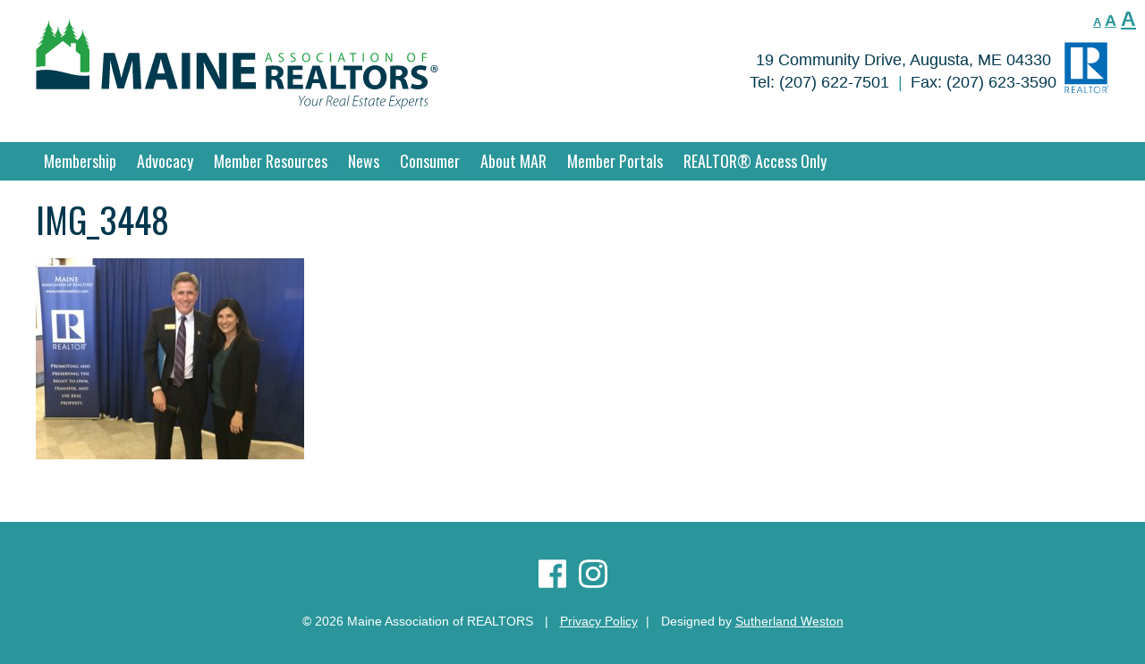

--- FILE ---
content_type: text/html; charset=UTF-8
request_url: https://www.mainerealtors.com/img_3448/
body_size: 15432
content:
<!DOCTYPE html>
<html lang="en">
<head>
	<meta charset="UTF-8">
	<meta name="viewport" content="width=device-width, user-scalable=no, initial-scale=1.0, maximum-scale=1.0, minimum-scale=1.0">
	<title>IMG_3448  |  Maine Association of REALTORS</title>
	<meta name='robots' content='max-image-preview:large' />
	<style>img:is([sizes="auto" i], [sizes^="auto," i]) { contain-intrinsic-size: 3000px 1500px }</style>
	<link rel='dns-prefetch' href='//cdn.datatables.net' />
<script type="text/javascript">
/* <![CDATA[ */
window._wpemojiSettings = {"baseUrl":"https:\/\/s.w.org\/images\/core\/emoji\/15.0.3\/72x72\/","ext":".png","svgUrl":"https:\/\/s.w.org\/images\/core\/emoji\/15.0.3\/svg\/","svgExt":".svg","source":{"concatemoji":"https:\/\/www.mainerealtors.com\/wp-includes\/js\/wp-emoji-release.min.js?ver=6.7.4"}};
/*! This file is auto-generated */
!function(i,n){var o,s,e;function c(e){try{var t={supportTests:e,timestamp:(new Date).valueOf()};sessionStorage.setItem(o,JSON.stringify(t))}catch(e){}}function p(e,t,n){e.clearRect(0,0,e.canvas.width,e.canvas.height),e.fillText(t,0,0);var t=new Uint32Array(e.getImageData(0,0,e.canvas.width,e.canvas.height).data),r=(e.clearRect(0,0,e.canvas.width,e.canvas.height),e.fillText(n,0,0),new Uint32Array(e.getImageData(0,0,e.canvas.width,e.canvas.height).data));return t.every(function(e,t){return e===r[t]})}function u(e,t,n){switch(t){case"flag":return n(e,"\ud83c\udff3\ufe0f\u200d\u26a7\ufe0f","\ud83c\udff3\ufe0f\u200b\u26a7\ufe0f")?!1:!n(e,"\ud83c\uddfa\ud83c\uddf3","\ud83c\uddfa\u200b\ud83c\uddf3")&&!n(e,"\ud83c\udff4\udb40\udc67\udb40\udc62\udb40\udc65\udb40\udc6e\udb40\udc67\udb40\udc7f","\ud83c\udff4\u200b\udb40\udc67\u200b\udb40\udc62\u200b\udb40\udc65\u200b\udb40\udc6e\u200b\udb40\udc67\u200b\udb40\udc7f");case"emoji":return!n(e,"\ud83d\udc26\u200d\u2b1b","\ud83d\udc26\u200b\u2b1b")}return!1}function f(e,t,n){var r="undefined"!=typeof WorkerGlobalScope&&self instanceof WorkerGlobalScope?new OffscreenCanvas(300,150):i.createElement("canvas"),a=r.getContext("2d",{willReadFrequently:!0}),o=(a.textBaseline="top",a.font="600 32px Arial",{});return e.forEach(function(e){o[e]=t(a,e,n)}),o}function t(e){var t=i.createElement("script");t.src=e,t.defer=!0,i.head.appendChild(t)}"undefined"!=typeof Promise&&(o="wpEmojiSettingsSupports",s=["flag","emoji"],n.supports={everything:!0,everythingExceptFlag:!0},e=new Promise(function(e){i.addEventListener("DOMContentLoaded",e,{once:!0})}),new Promise(function(t){var n=function(){try{var e=JSON.parse(sessionStorage.getItem(o));if("object"==typeof e&&"number"==typeof e.timestamp&&(new Date).valueOf()<e.timestamp+604800&&"object"==typeof e.supportTests)return e.supportTests}catch(e){}return null}();if(!n){if("undefined"!=typeof Worker&&"undefined"!=typeof OffscreenCanvas&&"undefined"!=typeof URL&&URL.createObjectURL&&"undefined"!=typeof Blob)try{var e="postMessage("+f.toString()+"("+[JSON.stringify(s),u.toString(),p.toString()].join(",")+"));",r=new Blob([e],{type:"text/javascript"}),a=new Worker(URL.createObjectURL(r),{name:"wpTestEmojiSupports"});return void(a.onmessage=function(e){c(n=e.data),a.terminate(),t(n)})}catch(e){}c(n=f(s,u,p))}t(n)}).then(function(e){for(var t in e)n.supports[t]=e[t],n.supports.everything=n.supports.everything&&n.supports[t],"flag"!==t&&(n.supports.everythingExceptFlag=n.supports.everythingExceptFlag&&n.supports[t]);n.supports.everythingExceptFlag=n.supports.everythingExceptFlag&&!n.supports.flag,n.DOMReady=!1,n.readyCallback=function(){n.DOMReady=!0}}).then(function(){return e}).then(function(){var e;n.supports.everything||(n.readyCallback(),(e=n.source||{}).concatemoji?t(e.concatemoji):e.wpemoji&&e.twemoji&&(t(e.twemoji),t(e.wpemoji)))}))}((window,document),window._wpemojiSettings);
/* ]]> */
</script>
<style id='wp-emoji-styles-inline-css' type='text/css'>

	img.wp-smiley, img.emoji {
		display: inline !important;
		border: none !important;
		box-shadow: none !important;
		height: 1em !important;
		width: 1em !important;
		margin: 0 0.07em !important;
		vertical-align: -0.1em !important;
		background: none !important;
		padding: 0 !important;
	}
</style>
<link rel='stylesheet' id='wp-block-library-css' href='https://www.mainerealtors.com/wp-includes/css/dist/block-library/style.min.css?ver=6.7.4' type='text/css' media='all' />
<style id='classic-theme-styles-inline-css' type='text/css'>
/*! This file is auto-generated */
.wp-block-button__link{color:#fff;background-color:#32373c;border-radius:9999px;box-shadow:none;text-decoration:none;padding:calc(.667em + 2px) calc(1.333em + 2px);font-size:1.125em}.wp-block-file__button{background:#32373c;color:#fff;text-decoration:none}
</style>
<style id='global-styles-inline-css' type='text/css'>
:root{--wp--preset--aspect-ratio--square: 1;--wp--preset--aspect-ratio--4-3: 4/3;--wp--preset--aspect-ratio--3-4: 3/4;--wp--preset--aspect-ratio--3-2: 3/2;--wp--preset--aspect-ratio--2-3: 2/3;--wp--preset--aspect-ratio--16-9: 16/9;--wp--preset--aspect-ratio--9-16: 9/16;--wp--preset--color--black: #000000;--wp--preset--color--cyan-bluish-gray: #abb8c3;--wp--preset--color--white: #ffffff;--wp--preset--color--pale-pink: #f78da7;--wp--preset--color--vivid-red: #cf2e2e;--wp--preset--color--luminous-vivid-orange: #ff6900;--wp--preset--color--luminous-vivid-amber: #fcb900;--wp--preset--color--light-green-cyan: #7bdcb5;--wp--preset--color--vivid-green-cyan: #00d084;--wp--preset--color--pale-cyan-blue: #8ed1fc;--wp--preset--color--vivid-cyan-blue: #0693e3;--wp--preset--color--vivid-purple: #9b51e0;--wp--preset--gradient--vivid-cyan-blue-to-vivid-purple: linear-gradient(135deg,rgba(6,147,227,1) 0%,rgb(155,81,224) 100%);--wp--preset--gradient--light-green-cyan-to-vivid-green-cyan: linear-gradient(135deg,rgb(122,220,180) 0%,rgb(0,208,130) 100%);--wp--preset--gradient--luminous-vivid-amber-to-luminous-vivid-orange: linear-gradient(135deg,rgba(252,185,0,1) 0%,rgba(255,105,0,1) 100%);--wp--preset--gradient--luminous-vivid-orange-to-vivid-red: linear-gradient(135deg,rgba(255,105,0,1) 0%,rgb(207,46,46) 100%);--wp--preset--gradient--very-light-gray-to-cyan-bluish-gray: linear-gradient(135deg,rgb(238,238,238) 0%,rgb(169,184,195) 100%);--wp--preset--gradient--cool-to-warm-spectrum: linear-gradient(135deg,rgb(74,234,220) 0%,rgb(151,120,209) 20%,rgb(207,42,186) 40%,rgb(238,44,130) 60%,rgb(251,105,98) 80%,rgb(254,248,76) 100%);--wp--preset--gradient--blush-light-purple: linear-gradient(135deg,rgb(255,206,236) 0%,rgb(152,150,240) 100%);--wp--preset--gradient--blush-bordeaux: linear-gradient(135deg,rgb(254,205,165) 0%,rgb(254,45,45) 50%,rgb(107,0,62) 100%);--wp--preset--gradient--luminous-dusk: linear-gradient(135deg,rgb(255,203,112) 0%,rgb(199,81,192) 50%,rgb(65,88,208) 100%);--wp--preset--gradient--pale-ocean: linear-gradient(135deg,rgb(255,245,203) 0%,rgb(182,227,212) 50%,rgb(51,167,181) 100%);--wp--preset--gradient--electric-grass: linear-gradient(135deg,rgb(202,248,128) 0%,rgb(113,206,126) 100%);--wp--preset--gradient--midnight: linear-gradient(135deg,rgb(2,3,129) 0%,rgb(40,116,252) 100%);--wp--preset--font-size--small: 13px;--wp--preset--font-size--medium: 20px;--wp--preset--font-size--large: 36px;--wp--preset--font-size--x-large: 42px;--wp--preset--spacing--20: 0.44rem;--wp--preset--spacing--30: 0.67rem;--wp--preset--spacing--40: 1rem;--wp--preset--spacing--50: 1.5rem;--wp--preset--spacing--60: 2.25rem;--wp--preset--spacing--70: 3.38rem;--wp--preset--spacing--80: 5.06rem;--wp--preset--shadow--natural: 6px 6px 9px rgba(0, 0, 0, 0.2);--wp--preset--shadow--deep: 12px 12px 50px rgba(0, 0, 0, 0.4);--wp--preset--shadow--sharp: 6px 6px 0px rgba(0, 0, 0, 0.2);--wp--preset--shadow--outlined: 6px 6px 0px -3px rgba(255, 255, 255, 1), 6px 6px rgba(0, 0, 0, 1);--wp--preset--shadow--crisp: 6px 6px 0px rgba(0, 0, 0, 1);}:where(.is-layout-flex){gap: 0.5em;}:where(.is-layout-grid){gap: 0.5em;}body .is-layout-flex{display: flex;}.is-layout-flex{flex-wrap: wrap;align-items: center;}.is-layout-flex > :is(*, div){margin: 0;}body .is-layout-grid{display: grid;}.is-layout-grid > :is(*, div){margin: 0;}:where(.wp-block-columns.is-layout-flex){gap: 2em;}:where(.wp-block-columns.is-layout-grid){gap: 2em;}:where(.wp-block-post-template.is-layout-flex){gap: 1.25em;}:where(.wp-block-post-template.is-layout-grid){gap: 1.25em;}.has-black-color{color: var(--wp--preset--color--black) !important;}.has-cyan-bluish-gray-color{color: var(--wp--preset--color--cyan-bluish-gray) !important;}.has-white-color{color: var(--wp--preset--color--white) !important;}.has-pale-pink-color{color: var(--wp--preset--color--pale-pink) !important;}.has-vivid-red-color{color: var(--wp--preset--color--vivid-red) !important;}.has-luminous-vivid-orange-color{color: var(--wp--preset--color--luminous-vivid-orange) !important;}.has-luminous-vivid-amber-color{color: var(--wp--preset--color--luminous-vivid-amber) !important;}.has-light-green-cyan-color{color: var(--wp--preset--color--light-green-cyan) !important;}.has-vivid-green-cyan-color{color: var(--wp--preset--color--vivid-green-cyan) !important;}.has-pale-cyan-blue-color{color: var(--wp--preset--color--pale-cyan-blue) !important;}.has-vivid-cyan-blue-color{color: var(--wp--preset--color--vivid-cyan-blue) !important;}.has-vivid-purple-color{color: var(--wp--preset--color--vivid-purple) !important;}.has-black-background-color{background-color: var(--wp--preset--color--black) !important;}.has-cyan-bluish-gray-background-color{background-color: var(--wp--preset--color--cyan-bluish-gray) !important;}.has-white-background-color{background-color: var(--wp--preset--color--white) !important;}.has-pale-pink-background-color{background-color: var(--wp--preset--color--pale-pink) !important;}.has-vivid-red-background-color{background-color: var(--wp--preset--color--vivid-red) !important;}.has-luminous-vivid-orange-background-color{background-color: var(--wp--preset--color--luminous-vivid-orange) !important;}.has-luminous-vivid-amber-background-color{background-color: var(--wp--preset--color--luminous-vivid-amber) !important;}.has-light-green-cyan-background-color{background-color: var(--wp--preset--color--light-green-cyan) !important;}.has-vivid-green-cyan-background-color{background-color: var(--wp--preset--color--vivid-green-cyan) !important;}.has-pale-cyan-blue-background-color{background-color: var(--wp--preset--color--pale-cyan-blue) !important;}.has-vivid-cyan-blue-background-color{background-color: var(--wp--preset--color--vivid-cyan-blue) !important;}.has-vivid-purple-background-color{background-color: var(--wp--preset--color--vivid-purple) !important;}.has-black-border-color{border-color: var(--wp--preset--color--black) !important;}.has-cyan-bluish-gray-border-color{border-color: var(--wp--preset--color--cyan-bluish-gray) !important;}.has-white-border-color{border-color: var(--wp--preset--color--white) !important;}.has-pale-pink-border-color{border-color: var(--wp--preset--color--pale-pink) !important;}.has-vivid-red-border-color{border-color: var(--wp--preset--color--vivid-red) !important;}.has-luminous-vivid-orange-border-color{border-color: var(--wp--preset--color--luminous-vivid-orange) !important;}.has-luminous-vivid-amber-border-color{border-color: var(--wp--preset--color--luminous-vivid-amber) !important;}.has-light-green-cyan-border-color{border-color: var(--wp--preset--color--light-green-cyan) !important;}.has-vivid-green-cyan-border-color{border-color: var(--wp--preset--color--vivid-green-cyan) !important;}.has-pale-cyan-blue-border-color{border-color: var(--wp--preset--color--pale-cyan-blue) !important;}.has-vivid-cyan-blue-border-color{border-color: var(--wp--preset--color--vivid-cyan-blue) !important;}.has-vivid-purple-border-color{border-color: var(--wp--preset--color--vivid-purple) !important;}.has-vivid-cyan-blue-to-vivid-purple-gradient-background{background: var(--wp--preset--gradient--vivid-cyan-blue-to-vivid-purple) !important;}.has-light-green-cyan-to-vivid-green-cyan-gradient-background{background: var(--wp--preset--gradient--light-green-cyan-to-vivid-green-cyan) !important;}.has-luminous-vivid-amber-to-luminous-vivid-orange-gradient-background{background: var(--wp--preset--gradient--luminous-vivid-amber-to-luminous-vivid-orange) !important;}.has-luminous-vivid-orange-to-vivid-red-gradient-background{background: var(--wp--preset--gradient--luminous-vivid-orange-to-vivid-red) !important;}.has-very-light-gray-to-cyan-bluish-gray-gradient-background{background: var(--wp--preset--gradient--very-light-gray-to-cyan-bluish-gray) !important;}.has-cool-to-warm-spectrum-gradient-background{background: var(--wp--preset--gradient--cool-to-warm-spectrum) !important;}.has-blush-light-purple-gradient-background{background: var(--wp--preset--gradient--blush-light-purple) !important;}.has-blush-bordeaux-gradient-background{background: var(--wp--preset--gradient--blush-bordeaux) !important;}.has-luminous-dusk-gradient-background{background: var(--wp--preset--gradient--luminous-dusk) !important;}.has-pale-ocean-gradient-background{background: var(--wp--preset--gradient--pale-ocean) !important;}.has-electric-grass-gradient-background{background: var(--wp--preset--gradient--electric-grass) !important;}.has-midnight-gradient-background{background: var(--wp--preset--gradient--midnight) !important;}.has-small-font-size{font-size: var(--wp--preset--font-size--small) !important;}.has-medium-font-size{font-size: var(--wp--preset--font-size--medium) !important;}.has-large-font-size{font-size: var(--wp--preset--font-size--large) !important;}.has-x-large-font-size{font-size: var(--wp--preset--font-size--x-large) !important;}
:where(.wp-block-post-template.is-layout-flex){gap: 1.25em;}:where(.wp-block-post-template.is-layout-grid){gap: 1.25em;}
:where(.wp-block-columns.is-layout-flex){gap: 2em;}:where(.wp-block-columns.is-layout-grid){gap: 2em;}
:root :where(.wp-block-pullquote){font-size: 1.5em;line-height: 1.6;}
</style>
<link rel='stylesheet' id='cpsh-shortcodes-css' href='https://www.mainerealtors.com/wp-content/plugins/column-shortcodes//assets/css/shortcodes.css?ver=1.0.1' type='text/css' media='all' />
<link rel='stylesheet' id='main-styles-css' href='https://www.mainerealtors.com/wp-content/themes/mar-theme/style.css?ver=6.7.4' type='text/css' media='all' />
<link rel='stylesheet' id='flickity-css' href='https://www.mainerealtors.com/wp-content/themes/mar-theme/css/flickity-min.css?ver=6.7.4' type='text/css' media='all' />
<link rel='stylesheet' id='datatables-css' href='//cdn.datatables.net/1.10.19/css/jquery.dataTables.min.css?ver=6.7.4' type='text/css' media='all' />
<script type="text/javascript" src="https://www.mainerealtors.com/wp-includes/js/jquery/jquery.min.js?ver=3.7.1" id="jquery-core-js"></script>
<script type="text/javascript" src="https://www.mainerealtors.com/wp-includes/js/jquery/jquery-migrate.min.js?ver=3.4.1" id="jquery-migrate-js"></script>
<script type="text/javascript" src="https://www.mainerealtors.com/wp-content/themes/mar-theme/js/min/fontawesome-all.min.js?ver=6.7.4" defer></script>
<script type="text/javascript" src="https://www.mainerealtors.com/wp-content/themes/mar-theme/js/min/flickity.pkgd.min.js?ver=6.7.4" id="flickity-js"></script>
<script type="text/javascript" src="https://www.mainerealtors.com/wp-content/themes/mar-theme/js/min/swmc-min.js?ver=6.7.4" id="custom-script-js"></script>
<script type="text/javascript" src="//cdn.datatables.net/v/dt/dt-1.10.18/r-2.2.2/datatables.min.js?ver=6.7.4" id="datatables-js"></script>
<link rel="https://api.w.org/" href="https://www.mainerealtors.com/wp-json/" /><link rel="alternate" title="JSON" type="application/json" href="https://www.mainerealtors.com/wp-json/wp/v2/media/1871" /><link rel="EditURI" type="application/rsd+xml" title="RSD" href="https://www.mainerealtors.com/xmlrpc.php?rsd" />
<meta name="generator" content="WordPress 6.7.4" />
<link rel='shortlink' href='https://www.mainerealtors.com/?p=1871' />
<link rel="alternate" title="oEmbed (JSON)" type="application/json+oembed" href="https://www.mainerealtors.com/wp-json/oembed/1.0/embed?url=https%3A%2F%2Fwww.mainerealtors.com%2Fimg_3448%2F" />
<link rel="alternate" title="oEmbed (XML)" type="text/xml+oembed" href="https://www.mainerealtors.com/wp-json/oembed/1.0/embed?url=https%3A%2F%2Fwww.mainerealtors.com%2Fimg_3448%2F&#038;format=xml" />

<!-- PASTE GA CODE BELOW -->

<!-- Global site tag (gtag.js) - Google Analytics -->
<script async src="https://www.googletagmanager.com/gtag/js?id=UA-36213097-37"></script>
<script>
  window.dataLayer = window.dataLayer || [];
  function gtag(){dataLayer.push(arguments);}
  gtag('js', new Date());

  gtag('config', 'UA-36213097-37', { 'anonymize_ip': true });
</script>

<!-- Begin TVSquared Page Visits Tracking Code -->
<script type="text/javascript">
    var _tvq = window._tvq = window._tvq || [];
    (function() {
      var u = (("https:" == document.location.protocol) ?
          "https://collector-30153.us.tvsquared.com/"
          :
          "http://collector-30153.us.tvsquared.com/");
      _tvq.push(['setSiteId', "TV-6390814563-1"]);
      _tvq.push(['setTrackerUrl', u + 'tv2track.php']);
      _tvq.push([function() {
          this.deleteCustomVariable(5, 'page')
      }]);
      _tvq.push(['trackPageView']);
      var d = document,
          g = d.createElement('script'),
          s = d.getElementsByTagName('script')[0];
      g.type = 'text/javascript';
      g.defer = true;
      g.async = true;
      g.src = u + 'tv2track.js';
      s.parentNode.insertBefore(g, s);
    })();
</script>
<!-- End TVSquared Tracking Code -->


<!-- PASTE GA CODE ABOVE -->


	<style id="zeno-font-resizer" type="text/css">
		p.zeno_font_resizer .screen-reader-text {
			border: 0;
			clip: rect(1px, 1px, 1px, 1px);
			clip-path: inset(50%);
			height: 1px;
			margin: -1px;
			overflow: hidden;
			padding: 0;
			position: absolute;
			width: 1px;
			word-wrap: normal !important;
		}
	</style>
			<style type="text/css" id="wp-custom-css">
			.resizer {
	position: absolute;
	top: 5px;
	right: 5px;
	background: #fff;
	padding: 0 5px;
}

html.wp-dark-mode-active .site-title path{
	fill: #fff;
}

:root {
	--wp-dark-mode-link: #2a969b;
	--wp-dark-mode-bg: #222;
}

html.wp-dark-mode-active {
	background: var(--wp-dark-mode-bg);
}		</style>
			<!-- <link rel="stylesheet" href="http://basehold.it/27"> -->
	<link href="https://fonts.googleapis.com/css?family=Oswald" rel="stylesheet">
	<link rel="apple-touch-icon" sizes="180x180" href="/apple-touch-icon.png">
<link rel="icon" type="image/png" sizes="32x32" href="/favicon-32x32.png">
<link rel="icon" type="image/png" sizes="16x16" href="/favicon-16x16.png">
<link rel="manifest" href="/site.webmanifest">
<link rel="mask-icon" href="/safari-pinned-tab.svg" color="#509e51">
<meta name="msapplication-TileColor" content="#509e51">
<meta name="theme-color" content="#ffffff">
</head>
<body class="attachment attachment-template-default single single-attachment postid-1871 attachmentid-1871 attachment-jpeg">
	<div class="page-wrapper">
		<div class="header-wrapper">

			<header class="header-inner" role="banner">
				<div class="site-title">
					<a href="https://www.mainerealtors.com/" title="Maine Association of REALTORS" rel="home">
						<canvas width="1200" height="280"></canvas>  
						<svg data-name="Layer 1" xmlns="http://www.w3.org/2000/svg" viewBox="0 0 1200 280">
  <path d="M1198.647 156.89a10.826 10.826 0 1 1-10.79-10.533 10.585 10.585 0 0 1 10.79 10.533m-18.946 0a8.16 8.16 0 0 0 8.22 8.414 8.067 8.067 0 0 0 8.031-8.35 8.132 8.132 0 1 0-16.251-.064m6.487 5.522h-2.441V151.88a21.284 21.284 0 0 1 4.045-.321 6.545 6.545 0 0 1 3.66.771 2.918 2.918 0 0 1 1.03 2.313 2.698 2.698 0 0 1-2.184 2.441v.129a3.105 3.105 0 0 1 1.927 2.57 7.996 7.996 0 0 0 .771 2.63h-2.634a8.966 8.966 0 0 1-.836-2.566c-.19-1.158-.833-1.673-2.184-1.673h-1.154zm.064-5.972h1.154c1.351 0 2.442-.45 2.442-1.54 0-.966-.705-1.609-2.249-1.609a5.819 5.819 0 0 0-1.347.129z" fill="#003a4f"/>
  <path d="M57.044 63.18a47.918 47.918 0 0 0 3.087-5.139c-2.099.6-4.198 1.354-6.027 2.068q1.494 1.703 2.94 3.071zM80.373 60.486a72.33 72.33 0 0 0-6.975-2.465 46.768 46.768 0 0 0 3.277 5.445 42.535 42.535 0 0 0 3.698-2.98zM56.762 55.862c-2.231-.936-5.087-2.064-8.068-3.028a56.444 56.444 0 0 0 4.642 6.43 31.578 31.578 0 0 0 3.426-3.402z" fill="none"/>
  <path d="M1.355 152.53a130.24 130.24 0 0 1 27.262-2.997v-34.426l51.99-40.873 23.98 18.85V80.759h14.86v24.007l13.154 10.342v51.837c4.084.34 8.266.539 12.585.539a105.773 105.773 0 0 0 14.677-.993V99.716a70.914 70.914 0 0 1-6.037-8.204c2.124.713 6.037 0 6.037 0a52.838 52.838 0 0 1-9.49-11.402c3.668 1.19 9.49 3.266 9.49 3.266a41.67 41.67 0 0 1-13.325-15.431 84.967 84.967 0 0 1 11.34 4.348c-1.827-.895-16.663-8.942-17.916-34.328l-.047-1.29a12.775 12.775 0 0 1-.042 1.29c-1.113 22.814-13.184 31.598-16.945 33.798a69.978 69.978 0 0 1-8.775-11.25 141.768 141.768 0 0 1 13.959 5.621c-1.673-.821-10.215-5.474-17.414-17.024a112.602 112.602 0 0 1 12.095 4.818c-1.385-.679-9.764-5.18-15.923-16.987a84.906 84.906 0 0 1 11.33 4.35c-1.83-.888-16.667-8.935-17.917-34.32l-.045-1.282c0 .908-.038 1.281-.038 1.281-1.265 25.769-16.511 33.654-17.95 34.346a85.088 85.088 0 0 1 11.363-4.355C87.323 48.98 78.74 53.426 77.616 53.97a111.248 111.248 0 0 1 12.169-4.835 53.525 53.525 0 0 1-8.815 10.788c-5.044-3.993-13.247-13.28-14.159-31.872l-.045-1.285a11.493 11.493 0 0 1-.048 1.285c-.67 13.523-5.187 22.125-9.541 27.336A42.065 42.065 0 0 1 44.87 40.665a84.292 84.292 0 0 1 11.323 4.349c-1.823-.896-16.663-8.937-17.909-34.324l-.042-1.29a12.417 12.417 0 0 1-.045 1.29c-1.27 25.767-16.512 33.654-17.951 34.344a86.45 86.45 0 0 1 11.358-4.354c-6.288 12.035-14.891 16.471-16.004 17.011a115.166 115.166 0 0 1 12.175-4.838C20.39 64.68 11.653 69.24 10.306 69.884a144.587 144.587 0 0 1 14.024-5.628C14.848 79.227 3.72 85.11 1.768 86.063a183.358 183.358 0 0 1 18.236-7.323C12.974 89.681 5.642 95.927 1.353 98.974zm-.002 42.512h.002M80.373 60.486a42.535 42.535 0 0 1-3.698 2.98 46.768 46.768 0 0 1-3.277-5.445 72.33 72.33 0 0 1 6.975 2.465zM60.131 58.04a47.918 47.918 0 0 1-3.087 5.139q-1.441-1.369-2.94-3.071c1.829-.714 3.928-1.468 6.027-2.068zm-3.37-2.179a31.578 31.578 0 0 1-3.425 3.402 56.444 56.444 0 0 1-4.642-6.43c2.98.964 5.837 2.092 8.068 3.028z" fill="#26a146"/>
  <path d="M145.185 178.155c-42.045 0-71.71-17.97-113.964-17.97a133.443 133.443 0 0 0-29.866 3.018v54.703h158.508v-40.743a105.776 105.776 0 0 1-14.678.992zM787.534 267.763l2.368-12.41-5.657-17.146h2.105l3.464 10.832a37.916 37.916 0 0 1 1.314 4.692h.089c.613-.965 1.71-2.676 3.244-4.867l7.587-10.657h2.236l-12.454 17.19-2.324 12.365zM808.455 268.245c-5.218 0-7.806-4.21-7.806-8.594 0-6.752 4.692-13.418 11.137-13.418 5.657 0 7.806 4.561 7.806 8.813 0 5.745-4.21 13.2-11.094 13.2zm.262-1.71c4.78 0 8.815-5.832 8.815-11.531 0-2.765-1.317-7.06-5.92-7.06-5.13 0-8.902 5.743-8.902 11.53 0 4.035 2.324 7.06 5.965 7.06zM841.654 246.715l-2.937 15.39a72.134 72.134 0 0 0-.835 5.658h-1.841l.66-4.34h-.089c-1.71 2.762-4.603 4.823-7.542 4.823-2.324 0-5.657-.921-5.657-6.226a17.723 17.723 0 0 1 .396-3.333l2.28-11.972h1.972l-2.28 12.016a16.196 16.196 0 0 0-.394 3.289c0 2.673 1.096 4.428 4.121 4.428 2.983 0 7.06-3.421 7.981-8.288l2.193-11.445zM844.774 267.763l2.718-14.207c.439-2.457.79-4.78 1.054-6.84h1.797c-.22 1.49-.394 2.98-.702 4.735h.13c1.318-2.939 3.51-5.218 6.273-5.218a6.029 6.029 0 0 1 .965.088l-.396 2.016a4.749 4.749 0 0 0-.965-.088c-2.63 0-6.007 3.948-6.972 9.298l-1.93 10.216zM870.868 238.56a25.733 25.733 0 0 1 5.524-.572c3.07 0 5.35.88 6.622 2.413a6.584 6.584 0 0 1 1.534 4.34c0 4.254-3.55 7.806-7.235 8.682v.089c2.238.613 3.333 3.025 3.508 6.27a54.333 54.333 0 0 0 .835 7.98h-2.105c-.133-.526-.438-3.945-.571-7.234-.22-4.385-1.886-6.403-5.086-6.403h-4.035l-2.587 13.638H865.3zm-.657 13.943h3.639c5.35 0 8.594-3.595 8.594-7.585 0-3.64-2.63-5.307-6.445-5.307a10.594 10.594 0 0 0-3.42.396zM900.251 266.534a12.029 12.029 0 0 1-6.4 1.667c-5.35 0-7.368-4.077-7.368-8.2 0-6.27 4.78-13.768 11.05-13.768 3.816 0 5.438 2.368 5.438 4.822 0 5.613-6.841 6.755-14.25 6.667a11.711 11.711 0 0 0 .262 5.174 5.115 5.115 0 0 0 5.13 3.594 10.27 10.27 0 0 0 5.525-1.534zm.702-15.39c0-2.105-1.578-3.2-3.77-3.2-3.815 0-7.015 3.946-8.157 8.111 6.228.089 11.927-.746 11.927-4.867zM919.2 267.763a41.901 41.901 0 0 1 .614-6.27h-.089c-2.498 4.955-5.568 6.753-8.857 6.753-3.727 0-5.876-2.982-5.876-6.709 0-7.498 5.834-15.304 14.253-15.304a20.044 20.044 0 0 1 4.909.613l-2.103 10.964a42.422 42.422 0 0 0-.923 9.953zm2.718-19.47a9.895 9.895 0 0 0-3.025-.35c-6.403 0-11.796 6.137-11.838 13.242-.045 2.498.787 5.349 4.251 5.349 3.771 0 8.114-5.042 9.21-10.918zM927.186 267.763l5.962-31.133h1.975l-5.965 31.133zM959.813 253.03h-10.875l-2.455 13.023h12.277l-.35 1.71h-14.25l5.654-29.555h13.552l-.352 1.71h-11.576l-2.149 11.4h10.874zM963.24 265.264a7.394 7.394 0 0 0 3.946 1.226 4.537 4.537 0 0 0 4.822-4.384c0-2.016-.788-3.245-3.112-4.648-2.412-1.447-3.377-3.333-3.377-5.219a6.272 6.272 0 0 1 6.578-6.006 7.197 7.197 0 0 1 3.771 1.009l-.746 1.666a6.304 6.304 0 0 0-3.244-.965 4.133 4.133 0 0 0-4.385 3.99c0 1.972 1.096 3.026 3.068 4.254 2.368 1.446 3.466 3.375 3.466 5.392 0 4.167-3.29 6.622-7.016 6.622a7.62 7.62 0 0 1-4.473-1.315zM986.308 242.067l-.877 4.648h5.35l-.308 1.622h-5.394l-2.28 12.147a19.57 19.57 0 0 0-.438 3.815 1.923 1.923 0 0 0 2.105 2.191 4.733 4.733 0 0 0 1.71-.219l.176 1.58a6.744 6.744 0 0 1-2.28.35 3.493 3.493 0 0 1-3.772-3.815 19.28 19.28 0 0 1 .483-3.989l2.324-12.06h-3.203l.308-1.622h3.244l.702-3.86zM1005.519 267.763a41.901 41.901 0 0 1 .613-6.27h-.089c-2.499 4.955-5.568 6.753-8.857 6.753-3.727 0-5.876-2.982-5.876-6.709 0-7.498 5.832-15.304 14.25-15.304a20.082 20.082 0 0 1 4.914.613l-2.107 10.964a42.515 42.515 0 0 0-.92 9.953zm2.717-19.47a9.895 9.895 0 0 0-3.025-.35c-6.403 0-11.797 6.137-11.839 13.242-.044 2.498.788 5.349 4.252 5.349 3.771 0 8.114-5.042 9.21-10.918zM1021.177 242.067l-.876 4.648h5.349l-.308 1.622h-5.393l-2.28 12.147a19.562 19.562 0 0 0-.438 3.815 1.923 1.923 0 0 0 2.104 2.191 4.74 4.74 0 0 0 1.711-.219l.175 1.58a6.743 6.743 0 0 1-2.28.35 3.493 3.493 0 0 1-3.771-3.815 19.287 19.287 0 0 1 .482-3.989l2.324-12.06h-3.203l.308-1.622h3.245l.701-3.86zM1039.992 266.534a12.028 12.028 0 0 1-6.4 1.667c-5.35 0-7.369-4.077-7.369-8.2 0-6.27 4.78-13.768 11.05-13.768 3.817 0 5.439 2.368 5.439 4.822 0 5.613-6.841 6.755-14.251 6.667a11.711 11.711 0 0 0 .263 5.174 5.115 5.115 0 0 0 5.13 3.594 10.276 10.276 0 0 0 5.524-1.534zm.701-15.39c0-2.105-1.578-3.2-3.771-3.2-3.813 0-7.016 3.946-8.156 8.111 6.228.089 11.927-.746 11.927-4.867zM1068.458 253.03h-10.876l-2.454 13.023h12.277l-.35 1.71h-14.251l5.657-29.555h13.549l-.352 1.71h-11.575l-2.15 11.4h10.875zM1075.698 246.715l2.543 5.482c.568 1.184.962 2.191 1.445 3.287h.133a31.519 31.519 0 0 1 2.324-3.068l4.866-5.7h2.324l-8.901 10.26 5.044 10.786h-2.15l-2.587-5.612c-.79-1.623-1.053-2.28-1.622-3.727h-.133a18.693 18.693 0 0 1-2.19 3.025l-5.35 6.314h-2.324l9.34-10.787-4.87-10.26zM1087.804 276.445l4.34-22.714c.482-2.543.834-4.911 1.14-7.016h1.886l-.702 4.517h.089c2.016-3.114 4.955-5 8.067-5 4.561 0 6.314 3.772 6.314 7.368 0 7.454-5.613 14.645-12.41 14.645a10.054 10.054 0 0 1-4.953-1.01h-.089l-1.71 9.21zm4.121-11.18a7.718 7.718 0 0 0 4.736 1.27c5.525 0 10.217-6.446 10.217-12.804 0-2.543-1.14-5.788-4.867-5.788-3.159 0-7.543 3.639-8.858 10.655zM1125.606 266.534a12.028 12.028 0 0 1-6.4 1.667c-5.35 0-7.369-4.077-7.369-8.2 0-6.27 4.78-13.768 11.051-13.768 3.816 0 5.438 2.368 5.438 4.822 0 5.613-6.841 6.755-14.251 6.667a11.711 11.711 0 0 0 .263 5.174 5.115 5.115 0 0 0 5.13 3.594 10.27 10.27 0 0 0 5.525-1.534zm.701-15.39c0-2.105-1.578-3.2-3.769-3.2-3.815 0-7.016 3.946-8.158 8.111 6.228.089 11.927-.746 11.927-4.867zM1130.48 267.763l2.717-14.207c.438-2.457.79-4.78 1.054-6.84h1.797c-.22 1.49-.394 2.98-.702 4.735h.13c1.318-2.939 3.51-5.218 6.273-5.218a6.029 6.029 0 0 1 .965.088l-.396 2.016a4.75 4.75 0 0 0-.965-.088c-2.63 0-6.007 3.948-6.972 9.298l-1.93 10.216zM1151.923 242.067l-.876 4.648h5.35l-.309 1.622h-5.393l-2.28 12.147a19.562 19.562 0 0 0-.438 3.815 1.923 1.923 0 0 0 2.104 2.191 4.734 4.734 0 0 0 1.711-.219l.175 1.58a6.743 6.743 0 0 1-2.28.35 3.493 3.493 0 0 1-3.771-3.815 19.286 19.286 0 0 1 .482-3.989l2.324-12.06h-3.202l.308-1.622h3.244l.702-3.86zM1156.839 265.264a7.394 7.394 0 0 0 3.946 1.226 4.537 4.537 0 0 0 4.823-4.384c0-2.016-.788-3.245-3.112-4.648-2.413-1.447-3.378-3.333-3.378-5.219a6.272 6.272 0 0 1 6.578-6.006 7.198 7.198 0 0 1 3.772 1.009l-.746 1.666a6.304 6.304 0 0 0-3.245-.965 4.133 4.133 0 0 0-4.384 3.99c0 1.972 1.095 3.026 3.067 4.254 2.368 1.446 3.466 3.375 3.466 5.392 0 4.167-3.289 6.622-7.016 6.622a7.621 7.621 0 0 1-4.473-1.315zM289.237 176.27c-.479-12.942-.957-28.598-.957-44.255h-.48c-3.355 13.739-7.828 29.077-11.983 41.7l-13.101 42.018h-19.012l-11.505-41.7c-3.517-12.62-7.188-27.957-9.746-42.017h-.319c-.64 14.538-1.118 31.153-1.918 44.573l-1.918 40.903h-22.526l6.87-107.686h32.431l10.546 35.948c3.355 12.464 6.713 25.884 9.109 38.504h.478c3.033-12.46 6.71-26.68 10.224-38.663l11.505-35.79h31.794l5.91 107.687h-23.803zM357.936 189.852l-7.669 27.64h-25.243l32.912-107.687h31.954l33.393 107.686H397.08l-8.309-27.64zm27.321-18.215l-6.707-22.847c-1.921-6.391-3.839-14.379-5.435-20.77h-.322c-1.596 6.391-3.192 14.538-4.951 20.77l-6.391 22.847zM435.659 109.803h24.444v107.686h-24.444zM479.188 217.491V109.805h28.44l22.366 39.465a311.864 311.864 0 0 1 17.574 36.905h.481a399.22 399.22 0 0 1-2.077-44.895v-31.475h22.366V217.49h-25.562l-23.006-41.54a400.405 400.405 0 0 1-18.693-38.026l-.481.16c.64 14.22.959 29.398.959 46.972v32.435zM651.493 171.957h-39.625v25.562h44.258v19.971h-68.702V109.806h66.465v19.971h-42.021v22.369h39.625v19.811z" fill="#003a4f"/>
  <path d="M689.377 128.461l-2.764 8.361h-3.546l9.03-26.58h4.139l9.071 26.58h-3.666l-2.841-8.36zm8.715-2.682l-2.605-7.65c-.59-1.737-.985-3.314-1.38-4.852h-.08a80.984 80.984 0 0 1-1.338 4.813l-2.605 7.69zM724.504 132.641a12.164 12.164 0 0 0 6.151 1.736c3.513 0 5.561-1.853 5.561-4.535 0-2.485-1.418-3.905-5.007-5.285-4.339-1.538-7.02-3.784-7.02-7.533 0-4.141 3.43-7.218 8.597-7.218a12.042 12.042 0 0 1 5.874 1.303l-.946 2.8a10.565 10.565 0 0 0-5.046-1.262c-3.628 0-5.01 2.17-5.01 3.982 0 2.485 1.618 3.708 5.285 5.128 4.497 1.736 6.784 3.905 6.784 7.808 0 4.102-3.036 7.65-9.307 7.65a13.736 13.736 0 0 1-6.782-1.694zM759.712 132.641a12.165 12.165 0 0 0 6.15 1.736c3.513 0 5.562-1.853 5.562-4.535 0-2.485-1.418-3.905-5.01-5.285-4.336-1.538-7.018-3.784-7.018-7.533 0-4.141 3.431-7.218 8.595-7.218a12.046 12.046 0 0 1 5.877 1.303l-.946 2.8a10.564 10.564 0 0 0-5.046-1.262c-3.628 0-5.01 2.17-5.01 3.982 0 2.485 1.618 3.708 5.287 5.128 4.494 1.736 6.781 3.905 6.781 7.808 0 4.102-3.035 7.65-9.304 7.65a13.764 13.764 0 0 1-6.787-1.694zM818.11 123.255c0 9.149-5.56 14-12.345 14-7.018 0-11.948-5.441-11.948-13.487 0-8.44 5.246-13.961 12.346-13.961 7.256 0 11.948 5.561 11.948 13.448m-20.625.433c0 5.68 3.074 10.767 8.48 10.767 5.44 0 8.517-5.008 8.517-11.04 0-5.285-2.762-10.808-8.48-10.808-5.679 0-8.517 5.246-8.517 11.081M856.905 135.954a17.037 17.037 0 0 1-7.018 1.262c-7.495 0-13.133-4.733-13.133-13.446 0-8.323 5.638-13.964 13.881-13.964a14.264 14.264 0 0 1 6.31 1.185l-.83 2.8a12.49 12.49 0 0 0-5.362-1.105c-6.23 0-10.371 3.984-10.371 10.964 0 6.507 3.746 10.689 10.212 10.689a13.774 13.774 0 0 0 5.603-1.105zM876.968 110.24h3.431v26.581h-3.431zM906.463 128.461l-2.764 8.361h-3.546l9.03-26.58h4.139l9.072 26.58h-3.667l-2.84-8.36zm8.716-2.682l-2.606-7.65c-.59-1.737-.984-3.314-1.379-4.852h-.08a80.982 80.982 0 0 1-1.338 4.813l-2.605 7.69zM944.076 113.16h-8.084v-2.918h19.679v2.918h-8.123v23.663h-3.472V113.16zM974.394 110.24h3.431v26.581h-3.431zM1022.302 123.255c0 9.149-5.561 14-12.346 14-7.018 0-11.948-5.441-11.948-13.487 0-8.44 5.246-13.961 12.345-13.961 7.257 0 11.949 5.561 11.949 13.448m-20.625.433c0 5.68 3.074 10.767 8.479 10.767 5.44 0 8.518-5.008 8.518-11.04 0-5.285-2.762-10.808-8.48-10.808-5.679 0-8.517 5.246-8.517 11.081M1042.524 136.822V110.24h3.746l8.518 13.449a75.265 75.265 0 0 1 4.774 8.638l.08-.04c-.316-3.55-.398-6.783-.398-10.924V110.24h3.236v26.582h-3.469l-8.441-13.487a84.915 84.915 0 0 1-4.972-8.874l-.118.038c.198 3.354.28 6.549.28 10.964v11.359zM1131.083 123.255c0 9.149-5.561 14-12.346 14-7.018 0-11.948-5.441-11.948-13.487 0-8.44 5.246-13.961 12.346-13.961 7.256 0 11.948 5.561 11.948 13.448m-20.625.433c0 5.68 3.074 10.767 8.48 10.767 5.44 0 8.517-5.008 8.517-11.04 0-5.285-2.761-10.808-8.48-10.808-5.678 0-8.517 5.246-8.517 11.081M1151.302 110.241h14.315v2.88h-10.884v8.833h10.059v2.838h-10.059v12.03h-3.431v-26.581z" fill="#26a146"/>
  <path d="M686.204 149.029a151.803 151.803 0 0 1 21.954-1.445c10.816 0 18.386 1.548 23.578 5.468 4.327 3.3 6.704 8.15 6.704 14.546 0 8.871-6.596 14.958-12.869 17.125v.309c5.082 1.96 7.894 6.604 9.733 13 2.272 7.839 4.541 16.917 5.948 19.6h-16.87c-1.188-1.96-2.922-7.635-5.083-16.196-1.948-8.666-5.084-11.039-11.789-11.142h-4.973v27.337h-16.333zm16.332 29.917h6.489c8.218 0 13.085-3.92 13.085-10.006 0-6.396-4.54-9.594-12.112-9.697a43.103 43.103 0 0 0-7.462.516zM793.708 188.23h-26.822v16.507h29.958v12.894h-46.506V148.1h44.991v12.896h-28.443v14.443h26.822v12.791zM825.072 199.784l-5.192 17.847h-17.086l22.278-69.53h21.63l22.604 69.53H851.57l-5.624-17.847zm18.493-11.76l-4.543-14.753c-1.297-4.125-2.596-9.284-3.675-13.41h-.218c-1.083 4.126-2.164 9.388-3.352 13.41l-4.325 14.753zM879.039 148.101h16.548v56.326h28.983v13.203h-45.531v-69.529zM937.12 161.305h-19.574v-13.203h56.018v13.203h-19.898v56.326H937.12v-56.326zM1045.919 182.144c0 22.8-14.493 36.622-35.799 36.622-21.627 0-34.28-15.577-34.28-35.383 0-20.84 13.95-36.417 35.47-36.417 22.388 0 34.61 15.99 34.61 35.178m-52.67.928c0 13.618 6.705 23.212 17.735 23.212 11.14 0 17.521-10.11 17.521-23.624 0-12.482-6.272-23.212-17.629-23.212-11.138 0-17.626 10.111-17.626 23.624M1056.735 149.029a151.801 151.801 0 0 1 21.954-1.445c10.816 0 18.386 1.548 23.578 5.468 4.327 3.3 6.705 8.15 6.705 14.546 0 8.871-6.595 14.958-12.87 17.125v.309c5.082 1.96 7.894 6.604 9.736 13 2.27 7.839 4.539 16.917 5.946 19.6h-16.87c-1.191-1.96-2.92-7.635-5.084-16.196-1.948-8.666-5.084-11.039-11.789-11.142h-4.973v27.337h-16.332zm16.333 29.917h6.488c8.218 0 13.086-3.92 13.086-10.006 0-6.396-4.542-9.594-12.113-9.697a43.103 43.103 0 0 0-7.461.516zM1121.41 201.435a43.68 43.68 0 0 0 18.277 4.334c7.57 0 11.573-2.992 11.573-7.532 0-4.332-3.46-6.808-12.221-9.8-12.113-4.025-20.009-10.42-20.009-20.53 0-11.863 10.384-20.94 27.578-20.94a46.494 46.494 0 0 1 18.602 3.506l-3.677 12.689a36.03 36.03 0 0 0-15.249-3.301c-7.137 0-10.598 3.094-10.598 6.705 0 4.437 4.11 6.397 13.518 9.801 12.872 4.538 18.926 10.934 18.926 20.734 0 11.66-9.409 21.562-29.415 21.562-8.328 0-16.546-2.064-20.658-4.23z" fill="#003a4f"/>
</svg>						<span class="screen-reader-text">Maine Association of REALTORS - Home</span>
					</a>
				</div>
				<div class="header-extras">
					<address>19 Community Drive, Augusta, ME 04330 <br>
						Tel: (207) 622-7501 <span class="sep">|</span> Fax: (207) 623-3590</address>
						<div class="realtor-icon">
							<a href="https://www.nar.realtor/" target="_blank">
							<svg data-name="Layer 1" xmlns="http://www.w3.org/2000/svg" viewBox="0 0 85 100">
  <path d="M1.992 87.07H3.82c1.19 0 2.079 0 2.77.622a2.803 2.803 0 0 1 .906 2.166 2.489 2.489 0 0 1-2.7 2.504H3.61l3.746 6.091H8.83l-3.054-4.937a3.497 3.497 0 0 0 3.054-3.675 4.034 4.034 0 0 0-1.634-3.286 4.934 4.934 0 0 0-3.037-.727H.766v12.625h1.226V87.07zM14.71 91.492V87.07h5.309v-1.242h-6.552v12.625h6.552v-1.224H14.71v-4.495h5.309v-1.242H14.71zM31.433 93.356h-4.76l2.363-6.339 2.397 6.339zm-6.695 5.097l1.51-3.96h5.61l1.51 3.96h1.333l-4.883-12.625h-1.493l-4.901 12.625zM43.984 98.453v-1.224h-4.439V85.828h-1.243v12.625h5.682zM50.228 98.453V87.07h2.521v-1.242h-6.287v1.242h2.523v11.383h1.243zM55.389 92.06a6.419 6.419 0 0 0 6.41 6.643 6.304 6.304 0 0 0 4.812-2.131 6.42 6.42 0 0 0 1.669-4.513 6.327 6.327 0 0 0-1.934-4.635 6.228 6.228 0 0 0-4.53-1.846 6.15 6.15 0 0 0-4.457 1.83 6.468 6.468 0 0 0-1.97 4.651zm1.295.017a5.554 5.554 0 0 1 1.937-4.12 4.895 4.895 0 0 1 3.178-1.172 5.367 5.367 0 1 1-5.115 5.292zM73.708 87.07h1.83c1.188 0 2.078 0 2.77.622a2.797 2.797 0 0 1 .904 2.166 2.488 2.488 0 0 1-2.698 2.504h-1.189l3.748 6.091h1.471l-3.053-4.937a3.496 3.496 0 0 0 3.053-3.675 4.036 4.036 0 0 0-1.631-3.286 4.943 4.943 0 0 0-3.039-.727h-3.39v12.625h1.224V87.07zM.596.92v80.39h80.39V.92zm42.74 9.646h8.96c8.27.84 14.265 7.301 14.196 15.293-.073 7.917-6.004 14.199-14.195 15.032l-8.96-.007zm-8.689 60.631H11.983V10.471h22.664zm8.69.093V41.078l31.43 30.212zM82.312 83.493a2.2 2.2 0 0 0-1.596.658 2.33 2.33 0 0 0-.684 1.628 2.255 2.255 0 0 0 .672 1.608 2.23 2.23 0 0 0 1.608.677 2.318 2.318 0 0 0 1.628-.683 2.203 2.203 0 0 0 .657-1.602 2.269 2.269 0 0 0-2.285-2.286zm2.035 2.292a1.934 1.934 0 0 1-.578 1.419 2.074 2.074 0 0 1-1.457.604 2.045 2.045 0 0 1-2.03-2.03 2.051 2.051 0 0 1 .614-1.447 1.963 1.963 0 0 1 1.416-.59 2.016 2.016 0 0 1 2.035 2.044zm-1.965-1.358h-.963v2.628h.396v-1.154h.613l.555 1.154h.454l-.59-1.212a.675.675 0 0 0 .622-.69c0-.505-.36-.726-1.087-.726zm-.076.267c.518 0 .753.134.753.486 0 .357-.235.46-.753.46h-.491v-.945z" fill="#006bb6"/>
</svg></a>
						</div>
				</div>
								<div class="resizer">
					
	<div class="zeno_font_resizer_container">
		<p class="zeno_font_resizer" style="text-align: center; font-weight: bold;">
			<span>
				<a href="#" class="zeno_font_resizer_minus" title="Decrease font size" style="font-size: 0.7em;">A<span class="screen-reader-text"> Decrease font size.</span></a>
				<a href="#" class="zeno_font_resizer_reset" title="Reset font size">A<span class="screen-reader-text"> Reset font size.</span></a>
				<a href="#" class="zeno_font_resizer_add" title="Increase font size" style="font-size: 1.3em;">A<span class="screen-reader-text"> Increase font size.</span></a>
			</span>
			<input type="hidden" id="zeno_font_resizer_value" value="html" />
			<input type="hidden" id="zeno_font_resizer_ownid" value="" />
			<input type="hidden" id="zeno_font_resizer_ownelement" value="" />
			<input type="hidden" id="zeno_font_resizer_resizeMax" value="24" />
			<input type="hidden" id="zeno_font_resizer_resizeMin" value="10" />
			<input type="hidden" id="zeno_font_resizer_resizeSteps" value="1.6" />
			<input type="hidden" id="zeno_font_resizer_cookieTime" value="31" />
		</p>
	</div>
					</div>
			</header>
		</div> <!-- /.header=wrapper -->
		<div class="navigation-wrapper">
			<nav class="navigation-inner" role="navigation" aria-label="Main Menu">
				<a href="#" id="menu-toggle" class="menu-toggle mobile-show">Menu<span></span></a>
				<ul id="menu-primary-navigation" class="main-menu doubletap" role="menubar"><li id="menu-item-641" class="menu-item menu-item-type-post_type menu-item-object-page menu-item-641"><a href="https://www.mainerealtors.com/membership/">Membership<span><span></span></span></a></li>
<li id="menu-item-594" class="menu-item menu-item-type-post_type menu-item-object-page menu-item-has-children menu-item-594" aria-haspopup="true" aria-expanded="false"><a href="https://www.mainerealtors.com/advocacy/">Advocacy<span><span></span></span></a>
<ul class="sub-menu">
	<li id="menu-item-597" class="menu-item menu-item-type-post_type menu-item-object-page menu-item-597"><a href="https://www.mainerealtors.com/advocacy/maine-legislative-issues/">Maine Legislative Updates<span><span></span></span></a></li>
	<li id="menu-item-595" class="menu-item menu-item-type-post_type menu-item-object-page menu-item-595"><a href="https://www.mainerealtors.com/advocacy/maine-legislature/">Maine Legislature<span><span></span></span></a></li>
	<li id="menu-item-666" class="menu-item menu-item-type-post_type menu-item-object-page menu-item-666"><a href="https://www.mainerealtors.com/advocacy/national-legislative-issues/">National Legislative Issues<span><span></span></span></a></li>
	<li id="menu-item-1142" class="menu-item menu-item-type-custom menu-item-object-custom menu-item-1142"><a href="https://realtorparty.realtor/member-consumer/brokers">NAR Broker Involvement Program<span><span></span></span></a></li>
	<li id="menu-item-1145" class="menu-item menu-item-type-custom menu-item-object-custom menu-item-1145"><a href="https://realtorparty.realtor/">REALTOR® Party<span><span></span></span></a></li>
	<li id="menu-item-1148" class="menu-item menu-item-type-custom menu-item-object-custom menu-item-1148"><a href="https://www.maine.gov/sos/cec/elec/voter-info/votreg.html">Voter Registration Information<span><span></span></span></a></li>
</ul>
</li>
<li id="menu-item-635" class="menu-item menu-item-type-post_type menu-item-object-page menu-item-has-children menu-item-635" aria-haspopup="true" aria-expanded="false"><a href="https://www.mainerealtors.com/member-resources/">Member Resources<span><span></span></span></a>
<ul class="sub-menu">
	<li id="menu-item-3076" class="menu-item menu-item-type-post_type menu-item-object-page menu-item-3076"><a href="https://www.mainerealtors.com/marconvention/">MAR Annual Convention<span><span></span></span></a></li>
	<li id="menu-item-699" class="menu-item menu-item-type-post_type menu-item-object-page menu-item-699"><a href="https://www.mainerealtors.com/member-resources/assets/">Member Marketing Assets<span><span></span></span></a></li>
	<li id="menu-item-1436" class="menu-item menu-item-type-custom menu-item-object-custom menu-item-1436"><a href="https://mainerealtorsportal.ramcoams.net/Login.aspx?ReturnUrl=%2fProfile%2fDefault.aspx">CE LOGIN<span><span></span></span></a></li>
	<li id="menu-item-1737" class="menu-item menu-item-type-custom menu-item-object-custom menu-item-1737"><a href="https://www.mainerealtors.com/documents/">Documents You Asked For<span><span></span></span></a></li>
	<li id="menu-item-625" class="menu-item menu-item-type-post_type menu-item-object-page menu-item-625"><a href="https://www.mainerealtors.com/member-resources/education-options/">Education Options<span><span></span></span></a></li>
	<li id="menu-item-3164" class="menu-item menu-item-type-post_type menu-item-object-page menu-item-3164"><a href="https://www.mainerealtors.com/fair-housing-resources/">Fair Housing Resources<span><span></span></span></a></li>
	<li id="menu-item-642" class="menu-item menu-item-type-post_type menu-item-object-page menu-item-642"><a href="https://www.mainerealtors.com/membership/mar-affiliate-members-2/">MAR Affiliate Members<span><span></span></span></a></li>
	<li id="menu-item-1346" class="menu-item menu-item-type-post_type menu-item-object-page menu-item-1346"><a href="https://www.mainerealtors.com/membership/mar-member-benefits/">MAR Member Benefits<span><span></span></span></a></li>
	<li id="menu-item-1361" class="menu-item menu-item-type-custom menu-item-object-custom menu-item-1361"><a href="https://mainerealtorsportal.ramcoams.net/Membership/Directory/MemberSearch.aspx?selmenid=men3">MAR REALTOR® Members<span><span></span></span></a></li>
	<li id="menu-item-645" class="menu-item menu-item-type-post_type menu-item-object-page menu-item-645"><a href="https://www.mainerealtors.com/membership/new-member-orientation/">New Member Orientation<span><span></span></span></a></li>
	<li id="menu-item-626" class="menu-item menu-item-type-post_type menu-item-object-page menu-item-626"><a href="https://www.mainerealtors.com/consumer/fire-smart/firesmart-materials-and-facts-2/">FireSMART Materials and Facts<span><span></span></span></a></li>
	<li id="menu-item-587" class="menu-item menu-item-type-post_type menu-item-object-page menu-item-587"><a href="https://www.mainerealtors.com/sample-page/for-members/how-to-join-mar/">How to join MAR<span><span></span></span></a></li>
	<li id="menu-item-640" class="menu-item menu-item-type-post_type menu-item-object-page menu-item-640"><a href="https://www.mainerealtors.com/member-resources/lonewolftransactionszipformedition/">Lone Wolf Transactions (zipForm Edition)<span><span></span></span></a></li>
	<li id="menu-item-1200" class="menu-item menu-item-type-post_type menu-item-object-page menu-item-1200"><a href="https://www.mainerealtors.com/about-mar/maine-listings/">Maine Listings – the official Maine Statewide MLS<span><span></span></span></a></li>
	<li id="menu-item-1202" class="menu-item menu-item-type-custom menu-item-object-custom menu-item-1202"><a href="https://www.maine.gov/pfr/professionallicensing/professions/real_estate/index.html">Maine Real Estate Commission<span><span></span></span></a></li>
	<li id="menu-item-1204" class="menu-item menu-item-type-custom menu-item-object-custom menu-item-1204"><a href="http://nar.realtor">National Association of REALTORS®<span><span></span></span></a></li>
	<li id="menu-item-702" class="menu-item menu-item-type-post_type menu-item-object-page menu-item-702"><a href="https://www.mainerealtors.com/about-mar/other-realtor-associations/">Other REALTOR® Associations<span><span></span></span></a></li>
	<li id="menu-item-636" class="menu-item menu-item-type-post_type menu-item-object-page menu-item-636"><a href="https://www.mainerealtors.com/member-resources/realtor-safety/">REALTOR® Safety<span><span></span></span></a></li>
	<li id="menu-item-653" class="menu-item menu-item-type-post_type menu-item-object-page menu-item-653"><a href="https://www.mainerealtors.com/resources/realtor-product-mall/">REALTOR® Team Store<span><span></span></span></a></li>
	<li id="menu-item-637" class="menu-item menu-item-type-post_type menu-item-object-page menu-item-637"><a href="https://www.mainerealtors.com/member-resources/technology/">Technology Resources<span><span></span></span></a></li>
	<li id="menu-item-638" class="menu-item menu-item-type-post_type menu-item-object-page menu-item-638"><a href="https://www.mainerealtors.com/member-resources/thatswhower/">“That’s Who We R”<span><span></span></span></a></li>
</ul>
</li>
<li id="menu-item-646" class="menu-item menu-item-type-post_type menu-item-object-page menu-item-has-children menu-item-646" aria-haspopup="true" aria-expanded="false"><a href="https://www.mainerealtors.com/news/">News<span><span></span></span></a>
<ul class="sub-menu">
	<li id="menu-item-1747" class="menu-item menu-item-type-post_type menu-item-object-page menu-item-1747"><a href="https://www.mainerealtors.com/news/home-sales-statistics-press-releases/">Home Sales Statistics &#038; Press Releases<span><span></span></span></a></li>
	<li id="menu-item-647" class="menu-item menu-item-type-post_type menu-item-object-page menu-item-647"><a href="https://www.mainerealtors.com/news/maine-realtor-magazine/">Maine REALTOR® Magazine<span><span></span></span></a></li>
</ul>
</li>
<li id="menu-item-599" class="menu-item menu-item-type-post_type menu-item-object-page menu-item-has-children menu-item-599" aria-haspopup="true" aria-expanded="false"><a href="https://www.mainerealtors.com/consumer/">Consumer<span><span></span></span></a>
<ul class="sub-menu">
	<li id="menu-item-700" class="menu-item menu-item-type-post_type menu-item-object-page menu-item-700"><a href="https://www.mainerealtors.com/consumer/ethics-arbitration-filing-process/">Ethics &#038; Arbitration Filing Process<span><span></span></span></a></li>
	<li id="menu-item-3159" class="menu-item menu-item-type-post_type menu-item-object-page menu-item-3159"><a href="https://www.mainerealtors.com/fair-housing-resources/">Fair Housing Resources<span><span></span></span></a></li>
	<li id="menu-item-1502" class="menu-item menu-item-type-custom menu-item-object-custom menu-item-1502"><a href="https://www.mainelistings.com/">Find a Property<span><span></span></span></a></li>
	<li id="menu-item-1503" class="menu-item menu-item-type-custom menu-item-object-custom menu-item-1503"><a href="https://mainerealtorsportal.ramcoams.net/Membership/Directory/MemberSearch.aspx?selmenid=men3">Find a REALTOR®<span><span></span></span></a></li>
	<li id="menu-item-607" class="menu-item menu-item-type-post_type menu-item-object-page menu-item-607"><a href="https://www.mainerealtors.com/consumer/for-the-buyer/">For the Buyer<span><span></span></span></a></li>
	<li id="menu-item-601" class="menu-item menu-item-type-post_type menu-item-object-page menu-item-601"><a href="https://www.mainerealtors.com/consumer/fire-smart/">FireSMART<span><span></span></span></a></li>
	<li id="menu-item-609" class="menu-item menu-item-type-post_type menu-item-object-page menu-item-609"><a href="https://www.mainerealtors.com/consumer/homebuyer-education-resources/">Homebuyer Education &#038; Resources<span><span></span></span></a></li>
	<li id="menu-item-662" class="menu-item menu-item-type-post_type menu-item-object-page menu-item-662"><a href="https://www.mainerealtors.com/member-resources/technology/mar-videos/">MAR Videos<span><span></span></span></a></li>
	<li id="menu-item-663" class="menu-item menu-item-type-post_type menu-item-object-page menu-item-663"><a href="https://www.mainerealtors.com/consumer/why-use-a-realtor/">Why Use a REALTOR®?<span><span></span></span></a></li>
</ul>
</li>
<li id="menu-item-589" class="menu-item menu-item-type-post_type menu-item-object-page menu-item-has-children menu-item-589" aria-haspopup="true" aria-expanded="false"><a href="https://www.mainerealtors.com/about-mar/">About MAR<span><span></span></span></a>
<ul class="sub-menu">
	<li id="menu-item-3908" class="menu-item menu-item-type-post_type menu-item-object-page menu-item-3908"><a href="https://www.mainerealtors.com/realtors-of-the-year/">REALTORS® of the Year<span><span></span></span></a></li>
	<li id="menu-item-592" class="menu-item menu-item-type-post_type menu-item-object-page menu-item-592"><a href="https://www.mainerealtors.com/about-mar/local-realtor-boards/">Maine Local REALTOR® Boards/Councils<span><span></span></span></a></li>
	<li id="menu-item-655" class="menu-item menu-item-type-post_type menu-item-object-page menu-item-655"><a href="https://www.mainerealtors.com/about-mar/mar-committees/">MAR Committees<span><span></span></span></a></li>
	<li id="menu-item-3007" class="menu-item menu-item-type-post_type menu-item-object-page menu-item-3007"><a href="https://www.mainerealtors.com/about-mar/mar-foundation/about-us/">MAR Foundation<span><span></span></span></a></li>
	<li id="menu-item-590" class="menu-item menu-item-type-post_type menu-item-object-page menu-item-590"><a href="https://www.mainerealtors.com/about-mar/contact-information-directions/">MAR Contact Information &#038; Directions<span><span></span></span></a></li>
	<li id="menu-item-622" class="menu-item menu-item-type-post_type menu-item-object-page menu-item-622"><a href="https://www.mainerealtors.com/membership/governing-documents/">MAR Governing Documents<span><span></span></span></a></li>
	<li id="menu-item-591" class="menu-item menu-item-type-post_type menu-item-object-page menu-item-591"><a href="https://www.mainerealtors.com/about-mar/history-of-mar/">MAR History<span><span></span></span></a></li>
	<li id="menu-item-1278" class="menu-item menu-item-type-post_type menu-item-object-page menu-item-1278"><a href="https://www.mainerealtors.com/about-mar/mar-leadership/">MAR Leadership<span><span></span></span></a></li>
	<li id="menu-item-670" class="menu-item menu-item-type-post_type menu-item-object-page menu-item-670"><a href="https://www.mainerealtors.com/photo-gallery/">MAR Photo Gallery<span><span></span></span></a></li>
	<li id="menu-item-658" class="menu-item menu-item-type-post_type menu-item-object-page menu-item-658"><a href="https://www.mainerealtors.com/about-mar/mar-staff-directory/">MAR Staff Directory<span><span></span></span></a></li>
	<li id="menu-item-661" class="menu-item menu-item-type-post_type menu-item-object-page menu-item-privacy-policy menu-item-661"><a href="https://www.mainerealtors.com/about-mar/privacy-policy/">Privacy Policy<span><span></span></span></a></li>
</ul>
</li>
<li id="menu-item-634" class="menu-item menu-item-type-post_type menu-item-object-page menu-item-634"><a href="https://www.mainerealtors.com/member-portals/">Member Portals<span><span></span></span></a></li>
<li id="menu-item-972" class="menu-item menu-item-type-post_type menu-item-object-page menu-item-972"><a href="https://www.mainerealtors.com/member-access-only/">REALTOR® Access Only<span><span></span></span></a></li>
</ul> <!-- display menu -->
				<div id="menu-close"></div>
			</nav>
		</div> <!-- /.navigation-wrapper -->

<!-- rotator code below -->


<!-- end rotator logic -->
<!-- begin slider -->

<!-- end slider -->
<div class="content-wrapper" id="content">
	<div class="content-inner">
		

		<section class="main typography" role="main">


			 <!-- start loop -->

			<article class="post-1871 attachment type-attachment status-inherit hentry">
								
				<h1 class="entry-title h1">IMG_3448</h1>
				<div class="entry-content">
					<p class="attachment"><a href='https://www.mainerealtors.com/wp-content/uploads/2019/04/IMG_3448.jpg'><img fetchpriority="high" decoding="async" width="300" height="225" src="https://www.mainerealtors.com/wp-content/uploads/2019/04/IMG_3448-300x225.jpg" class="attachment-medium size-medium" alt="" srcset="https://www.mainerealtors.com/wp-content/uploads/2019/04/IMG_3448-300x225.jpg 300w, https://www.mainerealtors.com/wp-content/uploads/2019/04/IMG_3448-768x576.jpg 768w, https://www.mainerealtors.com/wp-content/uploads/2019/04/IMG_3448-1024x768.jpg 1024w, https://www.mainerealtors.com/wp-content/uploads/2019/04/IMG_3448-1800x1350.jpg 1800w, https://www.mainerealtors.com/wp-content/uploads/2019/04/IMG_3448.jpg 2048w" sizes="(max-width: 300px) 100vw, 300px" /></a></p>
					
						
					
    			</div>
			</article>

			 <!-- end loop -->
		</section>
		



			</div>
</div>
<div class="footer-wrapper">
			<footer class="footer-inner" role="contentinfo">
				<div class="footer-social">
					<a href="https://www.facebook.com/mainerealtors" target="_blank"><i class="fab fa-2x fa-facebook"></i></a>
					<a href="https://www.instagram.com/mainerealtors/" target="_blank"><i class="fab fa-2x fa-instagram"></i></a>
				</div>
				<div class="copyright">&copy; 2026 Maine Association of REALTORS <span class="sep">|</span> <a href="https://www.mainerealtors.com/about-mar/privacy-policy/">Privacy Policy</a><span class="sep">|</span> Designed by <a href="http://www.sutherlandweston.com/web-design/" target="_blank">Sutherland Weston</a></div>
			</footer>
		</div> <!-- /.footer -->
	</div> <!-- /.page-wrapper -->
	
	<script type="text/javascript" src="https://www.mainerealtors.com/wp-content/plugins/zeno-font-resizer/js/js.cookie.js?ver=1.8.0" id="zeno_font_resizer_cookie-js"></script>
<script type="text/javascript" src="https://www.mainerealtors.com/wp-content/plugins/zeno-font-resizer/js/jquery.fontsize.js?ver=1.8.0" id="zeno_font_resizer_fontsize-js"></script>
</body>
</html>

--- FILE ---
content_type: text/css
request_url: https://www.mainerealtors.com/wp-content/themes/mar-theme/style.css?ver=6.7.4
body_size: 3437
content:
/*!
Theme Name: SWMC Wordpress Base Theme
Theme URI: http://sutherlandweston.com
Author: The Sutherland Weston Web Team
Author URI: http://sutherlandweston.com
Description: This theme is the base theme from which custom sites are built. Include basic features like an image rotator, custom sidebars, and is fully mobile responsive. This theme should never be used without heavy modification by Sutherland Weston. 
Version: 8.1
License: ©Sutherland Weston
License URI: http://sutherlandweston.com
Text Domain: swmcwp
*/html,body,div,span,applet,object,iframe,h1,h2,h3,h4,h5,h6,p,blockquote,pre,a,abbr,acronym,address,big,cite,code,del,dfn,em,img,ins,kbd,q,s,samp,small,strike,strong,sub,sup,tt,var,b,u,i,center,dl,dt,dd,ol,ul,li,fieldset,form,label,legend,table,caption,tbody,tfoot,thead,tr,th,td,article,aside,canvas,details,figcaption,figure,footer,header,hgroup,menu,nav,section,summary,time,mark,audio,video{margin:0;padding:0;border:0;outline:0;font-size:100%;font:inherit;vertical-align:baseline}article,aside,details,figcaption,figure,footer,header,hgroup,menu,nav,section{display:block}body{line-height:1.2}ol,ul{list-style:none}blockquote,q{quotes:none}blockquote:before,blockquote:after,q:before,q:after{content:'';content:none}ins{text-decoration:none}del{text-decoration:line-through}table{border-collapse:collapse;border-spacing:0}.alignnone{margin:.5rem 1rem .5rem 0;height:auto}.aligncenter,div.aligncenter{display:block;margin:.5rem auto .5rem auto;height:auto}.alignright{float:right;margin:.5rem 0 1rem 1rem;height:auto}.alignleft{float:left;margin:.5rem 1rem 1rem 0;height:auto}a img.alignright{float:right;margin:.5rem 0 1rem 1rem;height:auto}a img.alignnone{margin:.5rem 1rem 1rem 0;height:auto}a img.alignleft{float:left;margin:.5rem 1rem 1rem 0;height:auto}a img.aligncenter{display:block;margin-left:auto;margin-right:auto;height:auto}.wp-caption{background:#fff;border:1px solid #f0f0f0;padding:.5rem;text-align:center}.wp-caption.alignnone{margin:.5rem 1rem 1rem 0}.wp-caption.alignleft{margin:.5rem 1rem 1rem 0}.wp-caption.alignright{margin:.5rem 0 1rem 1rem}.wp-caption img{border:0 none;height:auto;margin:0;padding:0;width:auto}.wp-caption .wp-caption-text{font-size:.75rem;margin:0;text-align:left}.screen-reader-text{clip:rect(1px, 1px, 1px, 1px);position:absolute !important;height:1px;width:1px;overflow:hidden}.screen-reader-text:focus{background-color:#f1f1f1;border-radius:3px;box-shadow:0 0 2px 2px rgba(0,0,0,0.6);clip:auto !important;color:#21759b;display:block;font-size:14px;font-size:0.875rem;font-weight:bold;height:auto;left:5px;line-height:normal;padding:15px 23px 14px;text-decoration:none;top:5px;width:auto;z-index:100000}html{font-size:18px}body{color:#333;line-height:1.4}.typography h1,.typography h2,.typography h3,.typography h4,.typography h5,.typography h6,.typography .h1,.typography .h2,.typography .h3,.typography .h4,.typography .h5,.typography .h6{font-weight:bold;line-height:1.2}.typography h1,.typography .h1{font-size:39.6px;margin-top:0.5em;margin-bottom:0.5em;font-family:"Oswald";font-weight:normal;color:#01374E}.typography h2,.typography .h2{font-size:34.6104px;margin-top:0.5em;margin-bottom:0.5em;color:#444}.typography h3,.typography .h3{font-size:30.2494896px;margin-top:0.5em;margin-bottom:0.5em}.typography h4,.typography .h4{font-size:26.4380539104px;margin-top:0.5em;margin-bottom:0.5em}.typography h5,.typography .h5{font-size:23.1068591177px;margin-top:0.5em;margin-bottom:0.5em}.typography h6,.typography .h6{font-size:20.1953948689px;margin-top:0.5em;margin-bottom:0.5em}.typography p{margin-top:1em;margin-bottom:1.5em}.typography strong{font-weight:bold}.typography em{font-style:italic}.typography ul{list-style:disc}.typography ol{list-style:decimal}.typography ul,.typography ol{margin-top:1em;margin-bottom:1.5em;padding-left:1.4em}.typography li{margin-top:0.5em;margin-bottom:0.5em}a:focus{outline:2px dotted #218efb}a{color:#2A969B}*{box-sizing:border-box;-webkit-font-smoothing:antialiased;-moz-osx-font-smoothing:grayscale}img,iframe,table{max-width:100%}.visually-hidden{position:absolute !important;height:1px;width:1px;overflow:hidden;clip:rect(1px 1px 1px 1px);clip:rect(1px, 1px, 1px, 1px)}.iframefix{position:relative;padding-bottom:56.25%}.iframefix iframe{position:absolute;left:0;top:0;width:100%;height:100%}.mobile-show{display:none}@media only screen and (max-width: 670px){.mobile-show{display:block}}.mobile-hide{display:block}@media only screen and (max-width: 670px){.mobile-hide{display:none}}html{background:#2A969B}body{font-family:-apple-system, BlinkMacSystemFont, "Segoe UI", Roboto, Helvetica, Arial, sans-serif, "Apple Color Emoji", "Segoe UI Emoji", "Segoe UI Symbol";font-size:inherit;background:#fff}.header-inner,.navigation-inner,.content-inner,.footer-inner{max-width:1200px;margin:0 auto}.content-wrapper{padding:0 1rem}.content-inner{display:flex}@media only screen and (max-width: 670px){.content-inner{display:block}}.main{padding-bottom:2rem;min-width:0;flex:1 1 auto;width:670px}@media only screen and (max-width: 670px){.main{width:auto}}.sidebar{padding:1rem 0;flex:0 0 300px;margin-right:3%;order:-1}@media only screen and (max-width: 670px){.sidebar{margin:0}}.footer-wrapper{padding:0 1rem}.header-wrapper{padding:0 1rem}.navigation-wrapper{padding:0 1rem}.header-inner{padding:1rem 0;display:flex;flex-wrap:wrap;justify-content:space-between;align-items:center}@media only screen and (max-width: 1000px){.header-inner{justify-content:space-around}}.site-title{position:relative;flex:0 1 450px;margin-bottom:1.5%}.site-title a{display:block;width:100%;height:100%;line-height:0}.site-title canvas{width:100%}.site-title svg{line-height:0;position:absolute;display:block;width:100%;left:0;top:0}.header-extras{display:flex;align-items:center;margin:1rem 0}.header-extras address{color:#01374E;text-align:center;padding:.5em}.header-extras address .sep{color:#2A969B;display:inline-block;padding:0 .25em}@media only screen and (max-width: 670px){.header-extras address .sep{display:block;font-size:0}}@media only screen and (max-width: 670px){.header-extras .realtor-icon{display:none}}.realtor-icon{width:50px}html .flickity-prev-next-button{background-color:rgba(255,255,255,0.2)}html .flickity-prev-next-button:hover{background-color:rgba(255,255,255,0.4)}html .flickity-prev-next-button .arrow{fill:#fff}.rotator-slide{width:100%;overflow:hidden;position:relative}.rotator-slide img{display:block;width:100%;max-width:none}@media only screen and (max-width: 670px){.flickity-prev-next-button{display:none}}.callout-button{background:#888;color:#fff;display:inline-block;border-radius:4px;padding:.25em .75em;text-decoration:none}.search-form{margin:1rem 0;max-width:20rem}.search-form form{display:flex}.search-form input[type="search"]{-webkit-appearance:none;font-size:1rem;padding:.5em;margin:0;border:1px solid #2A969B;flex:1 1 auto;min-width:0}.search-form button{-webkit-appearance:none;font-size:1rem;padding:.5em .5em;margin:0;border:1px solid #2A969B;background:#2A969B;color:#fff}.search-form button:hover{background-color:#01374E}.blog article,.archive article,.date article,.category article{padding:1rem 0}.blog article>.entry-title,.archive article>.entry-title,.date article>.entry-title,.category article>.entry-title{margin-top:0}.blog article>.entry-title a,.archive article>.entry-title a,.date article>.entry-title a,.category article>.entry-title a{color:inherit;text-decoration:none}.blog article+article,.archive article+article,.date article+article,.category article+article{border-top:1px solid #ccc}.entry-categories ul{margin:0;padding:0;list-style:none}.entry-categories li{display:inline-block}.document-row{padding:.5em 1em}.document-row:nth-child(even){background:#f2f2f2}#doctable thead td{font-weight:bold}#doctable td{padding:.5em;font-size:.8rem}#doctable td span{display:inline-block;margin-right:.7em;font-size:.85em}#doctable td a{text-decoration:none}#doctable tr:nth-child(even) td{background-color:#f2f2f2}.sidebar-block{padding:1rem 0}.sidebar-block+.sidebar-block{border-top:1px solid #ccc}.sidebar-widget-title{font-size:1.4rem;font-family:"Oswald";font-weight:normal;color:#01374E}.sidebar-banner{display:block;background:#26A54E;font-family:"Oswald";font-size:1.2rem;text-decoration:none;color:#fff;padding:.5rem .5rem 1rem .5rem;position:relative;overflow:hidden}.sidebar-banner+.sidebar-banner{margin-top:.5rem}.sidebar-banner:after{content:"";position:absolute;left:0;right:0;bottom:0;height:.8rem;background:#01374E;border-top:.2rem solid #fff;-webkit-transform:translateY(0.4rem);transform:translateY(0.4rem);transition:.2s}.sidebar-banner:hover:after{-webkit-transform:translateY(0rem);transform:translateY(0rem)}.sidebar-widget+.sidebar-widget{margin-top:1rem}.sidebar-menu a{display:block;padding:.25em .75em;text-decoration:none;border-radius:4rem;margin:4px 0}.sidebar-menu nav>ul>li+li{margin-top:1rem}.sidebar-menu ul>li>a{background:#01374E;color:#fff}.sidebar-menu ul>li>a:hover{background-color:#2A969B;color:#fff}.sidebar-menu ul ul>li>a{color:#555;background-color:#ddd}.sidebar-menu ul ul>li>a:hover{background-color:#2A969B;color:#fff}.footer-wrapper{padding:0 1rem;background:#2A969B;color:#fff}.footer-wrapper a{color:inherit}.footer-social{text-align:center;margin:1rem 0}.footer-social a{display:inline-block;margin:.25rem}.footer-inner{padding:1rem 0;max-width:1200px;margin-left:auto;margin-right:auto}.copyright{text-align:center;font-size:.8rem}.copyright .sep{display:inline-block;padding:0 .5rem}@media only screen and (max-width: 670px){.copyright .sep{display:block;font-size:0}}@media print{.footer-wrapper,.navigation-wrapper,.slider-wrapper,.sidebar{display:none}}.navigation-wrapper{background-color:#2A969B}.main-menu{margin:0;padding:0;position:relative;text-align:left;margin:0;list-style:none}.main-menu li{margin:0;display:inline-block;position:relative;text-align:left}.main-menu li a{font-family:"Oswald";display:block;padding:.5em .5em;font-size:18px;text-decoration:none;color:#fff}.main-menu li a:hover,.main-menu li a:focus{color:#fff;background-color:#01374E}.main-menu .sub-menu{padding:0;position:absolute;top:100%;left:-99999px;z-index:100;background:inherit;min-width:100%}.main-menu .sub-menu li{display:block;white-space:nowrap}.main-menu .sub-menu li a{color:#555}.main-menu .sub-menu li a:hover{color:#fff}.main-menu>li:hover,.main-menu>li[aria-expanded="true"]{background:#ddd}.main-menu>li:hover a,.main-menu>li[aria-expanded="true"] a{color:#555}.main-menu>li:hover a:hover,.main-menu>li[aria-expanded="true"] a:hover{color:#fff}.main-menu>li:hover .sub-menu,.main-menu>li[aria-expanded="true"] .sub-menu{left:0}@media only screen and (max-width: 670px){.main-menu>li:hover .sub-menu,.main-menu>li[aria-expanded="true"] .sub-menu{display:none}}@media only screen and (max-width: 670px){body{margin-top:50px}.main-menu{position:fixed;background:#01374E;top:50px;bottom:-80px;padding-bottom:80px;left:0;width:70%;-webkit-transform:translateX(-100%);transform:translateX(-100%);will-change:transform;transition:.4s;overflow-y:auto;overflow-x:hidden;z-index:100;text-align:left;padding-top:.5em}.main-menu .sub-menu{display:block;display:none;position:static;background:none;background-color:rgba(0,0,0,0.2)}.main-menu .sub-menu li{position:relative;white-space:initial}.main-menu>li{display:block;position:relative}.main-menu>li.menu-item-has-children a{position:relative}.main-menu>li.menu-item-has-children>a>span{position:absolute;right:0px;top:0;bottom:0;width:50px;display:block;background-color:rgba(0,0,0,0.1);z-index:1}.main-menu>li.menu-item-has-children>a>span>span{background:transparent url(images/down.svg) 50% 50% no-repeat;background-size:20px 10px;width:100%;height:100%;display:block;transition:.4s}.main-menu>li.menu-item-has-children>a>span.menu-open span{-webkit-transform:rotate(180deg);transform:rotate(180deg)}.main-menu>li:hover{background:none}#menu-close{background:rgba(0,0,0,0.7);position:fixed;top:0;bottom:0;left:0;right:0;z-index:99;display:none}.menu-out{margin-left:0;-webkit-transform:translateX(0%);transform:translateX(0%)}.menu-toggle{display:block;position:fixed;z-index:200;top:0;left:0;right:0;background:#26A54E;font-size:20px;line-height:50px;padding-left:16px;height:50px;box-shadow:0px 0px 20px 10px rgba(0,0,0,0.2);text-decoration:none;color:#fff;-webkit-touch-callout:none !important;-webkit-user-select:none !important;-webkit-tap-highlight-color:rgba(0,0,0,0)}.menu-toggle span{width:36px;height:6px;margin-top:-3px;background:#fff;position:absolute;right:15px;top:25px;transition:.4s;transition-timing-function:cubic-bezier(0.68, -0.55, 0.265, 1.55);transition-timing-function:cubic-bezier(0.535, -0.36, 0.105, 1.005)}.menu-toggle span:before,.menu-toggle span:after{position:absolute;display:block;content:"";background-color:#fff;left:0;right:0;height:6px;transition:.4s;transition-timing-function:cubic-bezier(0.68, -0.55, 0.265, 1.55);transition-timing-function:cubic-bezier(0.535, -0.36, 0.105, 1.005);-webkit-transform-origin:100% 50%;transform-origin:100% 50%}.menu-toggle span:before{top:-10px}.menu-toggle span:after{bottom:-10px}.icon-x span{-webkit-transform:rotate(180deg);transform:rotate(180deg)}.icon-x span:before{-webkit-transform:rotate(45deg) translate(10px, 7.07px) scale(0.6, 1);transform:rotate(45deg) translate(10px, 7.07px) scale(0.6, 1)}.icon-x span:after{-webkit-transform:rotate(-45deg) translate(10px, -7.07px) scale(0.6, 1);transform:rotate(-45deg) translate(10px, -7.07px) scale(0.6, 1)}}
/*# sourceMappingURL=style.css.map */

--- FILE ---
content_type: application/javascript
request_url: https://www.mainerealtors.com/wp-content/themes/mar-theme/js/min/swmc-min.js?ver=6.7.4
body_size: 511
content:
jQuery(document).ready(function(n){var u,o,t,e;u=jQuery,o=window,t=document,u.fn.doubleTapToGo=function(e){return!!("ontouchstart"in o||navigator.msMaxTouchPoints||navigator.userAgent.toLowerCase().match(/windows phone os 7/i))&&(this.each(function(){var a=!1;u(this).on("click",function(e){var n=u(this);n[0]!=a[0]&&(e.preventDefault(),a=n)}),u(t).on("click touchstart MSPointerDown",function(e){for(var n=!0,o=u(e.target).parents(),t=0;t<o.length;t++)o[t]==a[0]&&(n=!1);n&&(a=!1)})}),this)},n("#menu-toggle").on("click touchend",function(e){e.preventDefault(),n(".main-menu").toggleClass("menu-out"),n("#menu-toggle").toggleClass("icon-x"),n("body").toggleClass("pushover"),n("#menu-close").fadeToggle(400)}),n(".menu-item-has-children > a >span ").on("click touchend",function(e){e.preventDefault(),n(this).toggleClass("menu-open").parent().next(".sub-menu").slideToggle()}),n("#menu-close").on("click touchend",function(e){e.preventDefault(),n(".main-menu").removeClass("menu-out"),n("#menu-toggle").removeClass("icon-x"),n("body").removeClass("pushover"),n(this).fadeOut()}),n(document).keyup(function(e){27===e.keyCode&&(n(".main-menu").removeClass("menu-out"),n("#menu-toggle").removeClass("icon-x"),n("#menu-close").fadeOut(),n("body").removeClass("pushover"))}),
// Properly update the ARIA states on focus (keyboard) and mouse over events
n('[role="menubar"]').on("focus.aria  mouseenter.aria",'[aria-haspopup="true"]',function(e){n(e.currentTarget).attr("aria-expanded",!0)}),
// Properly update the ARIA states on blur (keyboard) and mouse out events
n('[role="menubar"]').on("blur.aria  mouseleave.aria",'[aria-haspopup="true"]',function(e){n(e.currentTarget).attr("aria-expanded",!1)}),n(".doubletap li:has(ul)").doubleTapToGo(),n('.entry-content iframe[src*="youtube"]').wrap('<div class="iframefix"></div>'),n(document).ready(function(){n("#doctable").DataTable({responsive:!0,columnDefs:[{targets:[3],visible:!1}]})})});